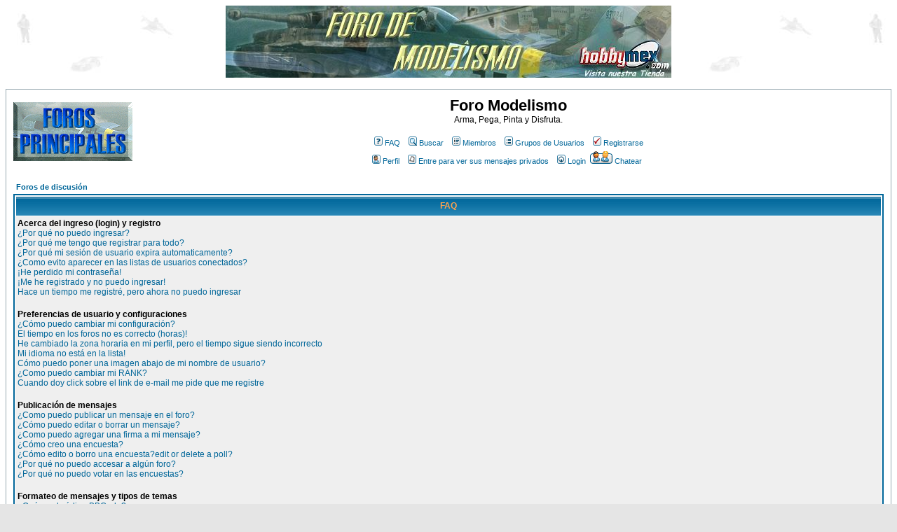

--- FILE ---
content_type: text/html
request_url: http://www.hobbymex.com/foro/faq.php?sid=0f10a09d43b2c5b5bed33afb6b7ade56
body_size: 11000
content:
<!DOCTYPE HTML PUBLIC "-//W3C//DTD HTML 4.01 Transitional//EN">
<html dir="ltr">
<head>
<meta name="description" content="Hobbymex.com es una tienda virtual en internet dedicada al modelismo estatico que tambien cuenta con un foro dedicado al modelismo. Aqui podran obtener tips y consejos de mas experimentados." />
<meta name="keywords" content="modelos, modelismo, estatico, modelismo estatico, modelos a escala, modelismo a escala, modelos para armar, tamiya, hasegawa, lodela, dragon, herramientas, airfix, mexico, venta, hobby, hobbies, hobbymex, tienda, foro, modelistas, pinturas, libros, tanques, cursos, eventos, kits, ensamble, ensamblar" />
<meta http-equiv="Content-Type" content="text/html; charset=iso-8859-1">
<meta http-equiv="Content-Style-Type" content="text/css">

<link rel="top" href="./index.php?sid=069113171464d5ca6c770721e2798ba7" title="Foros de discusión" />
<link rel="search" href="./search.php?sid=069113171464d5ca6c770721e2798ba7" title="Buscar" />
<link rel="help" href="./faq.php?sid=069113171464d5ca6c770721e2798ba7" title="FAQ" />
<link rel="author" href="./memberlist.php?sid=069113171464d5ca6c770721e2798ba7" title="Miembros" />

<title>Foro Modelismo :: FAQ</title>
<!-- link rel="stylesheet" href="templates/subSilver/subSilver.css" type="text/css" -->
<style type="text/css">
<!--
/*
  The original subSilver Theme for phpBB version 2+
  Created by subBlue design
  http://www.subBlue.com

  NOTE: These CSS definitions are stored within the main page body so that you can use the phpBB2
  theme administration centre. When you have finalised your style you could cut the final CSS code
  and place it in an external file, deleting this section to save bandwidth.
*/

/* General page style. The scroll bar colours only visible in IE5.5+ */
body {
	background-color: #E5E5E5;
	scrollbar-face-color: #DEE3E7;
	scrollbar-highlight-color: #FFFFFF;
	scrollbar-shadow-color: #DEE3E7;
	scrollbar-3dlight-color: #D1D7DC;
	scrollbar-arrow-color:  #006699;
	scrollbar-track-color: #EFEFEF;
	scrollbar-darkshadow-color: #98AAB1;
	background-image: url(templates/subSilver/images/cartulaefec.JPG);
}

/* General font families for common tags */
font,th,td,p { font-family: Verdana, Arial, Helvetica, sans-serif }
a:link,a:active,a:visited { color : #006699; }
a:hover		{ text-decoration: underline; color : #DD6900; }
hr	{ height: 0px; border: solid #D1D7DC 0px; border-top-width: 1px;}

/* This is the border line & background colour round the entire page */
.bodyline	{ background-color: #FFFFFF; border: 1px #98AAB1 solid; }

/* This is the outline round the main forum tables */
.forumline	{ background-color: #FFFFFF; border: 2px #006699 solid; }

/* Main table cell colours and backgrounds */
td.row1	{ background-color: #EFEFEF; }
td.row2	{ background-color: #DEE3E7; }
td.row3	{ background-color: #D1D7DC; }

/*
  This is for the table cell above the Topics, Post & Last posts on the index.php page
  By default this is the fading out gradiated silver background.
  However, you could replace this with a bitmap specific for each forum
*/
td.rowpic {
		background-color: #FFFFFF;
		background-image: url(templates/subSilver/images/cellpic2.jpg);
		background-repeat: repeat-y;
}

/* Header cells - the blue and silver gradient backgrounds */
th	{
	color: #FFA34F; font-size: 11px; font-weight : bold;
	background-color: #006699; height: 25px;
	background-image: url(templates/subSilver/images/cellpic3.gif);
}

td.cat,td.catHead,td.catSides,td.catLeft,td.catRight,td.catBottom {
			background-image: url(templates/subSilver/images/cellpic1.gif);
			background-color:#D1D7DC; border: #FFFFFF; border-style: solid; height: 28px;
}

/*
  Setting additional nice inner borders for the main table cells.
  The names indicate which sides the border will be on.
  Don't worry if you don't understand this, just ignore it :-)
*/
td.cat,td.catHead,td.catBottom {
	height: 29px;
	border-width: 0px 0px 0px 0px;
}
th.thHead,th.thSides,th.thTop,th.thLeft,th.thRight,th.thBottom,th.thCornerL,th.thCornerR {
	font-weight: bold; border: #FFFFFF; border-style: solid; height: 28px;
}
td.row3Right,td.spaceRow {
	background-color: #D1D7DC; border: #FFFFFF; border-style: solid;
}

th.thHead,td.catHead { font-size: 12px; border-width: 1px 1px 0px 1px; }
th.thSides,td.catSides,td.spaceRow	 { border-width: 0px 1px 0px 1px; }
th.thRight,td.catRight,td.row3Right	 { border-width: 0px 1px 0px 0px; }
th.thLeft,td.catLeft	  { border-width: 0px 0px 0px 1px; }
th.thBottom,td.catBottom  { border-width: 0px 1px 1px 1px; }
th.thTop	 { border-width: 1px 0px 0px 0px; }
th.thCornerL { border-width: 1px 0px 0px 1px; }
th.thCornerR { border-width: 1px 1px 0px 0px; }

/* The largest text used in the index page title and toptic title etc. */
.maintitle	{
	font-weight: bold; font-size: 22px; font-family: "Trebuchet MS",Verdana, Arial, Helvetica, sans-serif;
	text-decoration: none; line-height : 120%; color : #000000;
}

/* General text */
.gen { font-size : 12px; }
.genmed { font-size : 11px; }
.gensmall { font-size : 10px; }
.gen,.genmed,.gensmall { color : #000000; }
a.gen,a.genmed,a.gensmall { color: #006699; text-decoration: none; }
a.gen:hover,a.genmed:hover,a.gensmall:hover	{ color: #DD6900; text-decoration: underline; }

/* The register, login, search etc links at the top of the page */
.mainmenu		{ font-size : 11px; color : #000000 }
a.mainmenu		{ text-decoration: none; color : #006699;  }
a.mainmenu:hover{ text-decoration: underline; color : #DD6900; }

/* Forum category titles */
.cattitle		{ font-weight: bold; font-size: 12px ; letter-spacing: 1px; color : #006699}
a.cattitle		{ text-decoration: none; color : #006699; }
a.cattitle:hover{ text-decoration: underline; }

/* Forum title: Text and link to the forums used in: index.php */
.forumlink		{ font-weight: bold; font-size: 12px; color : #006699; }
a.forumlink 	{ text-decoration: none; color : #006699; }
a.forumlink:hover{ text-decoration: underline; color : #DD6900; }

/* Used for the navigation text, (Page 1,2,3 etc) and the navigation bar when in a forum */
.nav			{ font-weight: bold; font-size: 11px; color : #000000;}
a.nav			{ text-decoration: none; color : #006699; }
a.nav:hover		{ text-decoration: underline; }

/* titles for the topics: could specify viewed link colour too */
.topictitle,h1,h2	{ font-weight: bold; font-size: 11px; color : #000000; }
a.topictitle:link   { text-decoration: none; color : #006699; }
a.topictitle:visited { text-decoration: none; color : #5493B4; }
a.topictitle:hover	{ text-decoration: underline; color : #DD6900; }

/* Name of poster in viewmsg.php and viewtopic.php and other places */
.name			{ font-size : 11px; color : #000000;}

/* Location, number of posts, post date etc */
.postdetails		{ font-size : 10px; color : #000000; }

/* The content of the posts (body of text) */
.postbody { font-size : 12px; line-height: 18px}
a.postlink:link	{ text-decoration: none; color : #006699 }
a.postlink:visited { text-decoration: none; color : #5493B4; }
a.postlink:hover { text-decoration: underline; color : #DD6900}

/* Quote & Code blocks */
.code {
	font-family: Courier, 'Courier New', sans-serif; font-size: 11px; color: #006600;
	background-color: #FAFAFA; border: #D1D7DC; border-style: solid;
	border-left-width: 1px; border-top-width: 1px; border-right-width: 1px; border-bottom-width: 1px
}

.quote {
	font-family: Verdana, Arial, Helvetica, sans-serif; font-size: 11px; color: #444444; line-height: 125%;
	background-color: #FAFAFA; border: #D1D7DC; border-style: solid;
	border-left-width: 1px; border-top-width: 1px; border-right-width: 1px; border-bottom-width: 1px
}

/* Copyright and bottom info */
.copyright		{ font-size: 10px; font-family: Verdana, Arial, Helvetica, sans-serif; color: #444444; letter-spacing: -1px;}
a.copyright		{ color: #444444; text-decoration: none;}
a.copyright:hover { color: #000000; text-decoration: underline;}

/* Form elements */
input,textarea, select {
	color : #000000;
	font: normal 11px Verdana, Arial, Helvetica, sans-serif;
	border-color : #000000;
}

/* The text input fields background colour */
input.post, textarea.post, select {
	background-color : #FFFFFF;
}

input { text-indent : 2px; }

/* The buttons used for bbCode styling in message post */
input.button {
	background-color : #EFEFEF;
	color : #000000;
	font-size: 11px; font-family: Verdana, Arial, Helvetica, sans-serif;
}

/* The main submit button option */
input.mainoption {
	background-color : #FAFAFA;
	font-weight : bold;
}

/* None-bold submit button */
input.liteoption {
	background-color : #FAFAFA;
	font-weight : normal;
}

/* This is the line in the posting page which shows the rollover
  help line. This is actually a text box, but if set to be the same
  colour as the background no one will know ;)
*/
.helpline { background-color: #DEE3E7; border-style: none; }

/* Import the fancy styles for IE only (NS4.x doesn't use the @import function) */
@import url("templates/subSilver/formIE.css");
-->
</style>
</head>
<body bgcolor="#E5E5E5" text="#000000" link="#006699" vlink="#5493B4"><b1><!--U6wGKMv3eNoNxkEOgCAMBMAfucoJ3uEDTIlrMCkpKajfl8tkUKwSYUVMCGmLafZjxmVuGKxNZbCjP3m/9aXDJqJ6FMpJX0bTH9W6F1A=--></b1>

<a name="top"></a>

<p align="center"><a href="http://www.hobbymex.com/Merchant2/merchant.mv" target="_blank"><img border="0" src="http://www.hobbymex.com/foro/forologo.jpg" width="636" height="103" alt="Click aqui para visitar nuestra tienda"></a></p>
<table width="100%" cellspacing="0" cellpadding="10" border="0" align="center">
	<tr>
		<td class="bodyline"><table width="100%" cellspacing="0" cellpadding="0" border="0">
			<tr>
				<td><a href="index.php?sid=069113171464d5ca6c770721e2798ba7"><img src="templates/subSilver/images/logo_phpBB.gif" border="0" alt="Foros de discusión" vspace="1" /></a></td>
				<td align="center" width="100%" valign="middle"><span class="maintitle">Foro Modelismo</span><br /><span class="gen">Arma, Pega, Pinta y Disfruta.<br />&nbsp; </span>
				<table cellspacing="0" cellpadding="2" border="0">
					<tr>
						<td align="center" valign="top" nowrap="nowrap"><span class="mainmenu">&nbsp;<a href="faq.php?sid=069113171464d5ca6c770721e2798ba7" class="mainmenu"><img src="templates/subSilver/images/icon_mini_faq.gif" width="12" height="13" border="0" alt="FAQ" hspace="3" />FAQ</a></span><span class="mainmenu">&nbsp; &nbsp;<a href="search.php?sid=069113171464d5ca6c770721e2798ba7" class="mainmenu"><img src="templates/subSilver/images/icon_mini_search.gif" width="12" height="13" border="0" alt="Buscar" hspace="3" />Buscar</a>&nbsp; &nbsp;<a href="memberlist.php?sid=069113171464d5ca6c770721e2798ba7" class="mainmenu"><img src="templates/subSilver/images/icon_mini_members.gif" width="12" height="13" border="0" alt="Miembros" hspace="3" />Miembros</a>&nbsp; &nbsp;<a href="groupcp.php?sid=069113171464d5ca6c770721e2798ba7" class="mainmenu"><img src="templates/subSilver/images/icon_mini_groups.gif" width="12" height="13" border="0" alt="Grupos de Usuarios" hspace="3" />Grupos de Usuarios</a>&nbsp;
						&nbsp;<a href="profile.php?mode=register&amp;sid=069113171464d5ca6c770721e2798ba7" class="mainmenu"><img src="templates/subSilver/images/icon_mini_register.gif" width="12" height="13" border="0" alt="Registrarse" hspace="3" />Registrarse</a></span>&nbsp;
						</td>
					</tr>
					<tr>
						<td height="25" align="center" valign="top" nowrap="nowrap"><span class="mainmenu">&nbsp;<a href="profile.php?mode=editprofile&amp;sid=069113171464d5ca6c770721e2798ba7" class="mainmenu"><img src="templates/subSilver/images/icon_mini_profile.gif" width="12" height="13" border="0" alt="Perfil" hspace="3" />Perfil</a>&nbsp; &nbsp;<a href="privmsg.php?folder=inbox&amp;sid=069113171464d5ca6c770721e2798ba7" class="mainmenu"><img src="templates/subSilver/images/icon_mini_message.gif" width="12" height="13" border="0" alt="Entre para ver sus mensajes privados" hspace="3" />Entre para ver sus mensajes privados</a>&nbsp; &nbsp;<a href="login.php?sid=069113171464d5ca6c770721e2798ba7" class="mainmenu"><img src="templates/subSilver/images/icon_mini_login.gif" width="12" height="13" border="0" alt="Login" hspace="3" />Login</a>&nbsp;<a href="http://sitechat.siteprotect.com/hobbymex.com/Modelismo.html" class="mainmenu" target="_blank"><img src="http://www.hobbymex.com/foro/chatear.gif" width="32" height="18" border="0" alt="Chatear en linea" hspace="3" />Chatear</a>&nbsp; &nbsp;</span></td>
					</tr>
				</table></td>
			</tr>
		</table>

		<br />

<table width="100%" cellspacing="2" cellpadding="2" border="0" align="center">
	<tr>
		<td align="left" class="nav"><a href="index.php?sid=069113171464d5ca6c770721e2798ba7" class="nav">Foros de discusión</a></td>
	</tr>
</table>

<table class="forumline" width="100%" cellspacing="1" cellpadding="3" border="0" align="center">
	<tr>
		<th class="thHead">FAQ</th>
	</tr>
	<tr>
		<td class="row1">
			<span class="gen"><b>Acerca del ingreso (login) y registro</b></span><br />
			<span class="gen"><a href="#0" class="postlink">¿Por qué no puedo ingresar?</a></span><br />
			<span class="gen"><a href="#1" class="postlink">¿Por qué me tengo que registrar para todo?</a></span><br />
			<span class="gen"><a href="#2" class="postlink">¿Por qué mi sesión de usuario expira automaticamente?</a></span><br />
			<span class="gen"><a href="#3" class="postlink">¿Como evito aparecer en las listas de usuarios conectados?</a></span><br />
			<span class="gen"><a href="#4" class="postlink">¡He perdido mi contraseña!</a></span><br />
			<span class="gen"><a href="#5" class="postlink">¡Me he registrado y no puedo ingresar!</a></span><br />
			<span class="gen"><a href="#6" class="postlink">Hace un tiempo me registré, pero ahora no puedo ingresar</a></span><br />
			<br />
			<span class="gen"><b>Preferencias de usuario y configuraciones</b></span><br />
			<span class="gen"><a href="#7" class="postlink">¿Cómo puedo cambiar mi configuración?</a></span><br />
			<span class="gen"><a href="#8" class="postlink">El tiempo en los foros no es correcto (horas)!</a></span><br />
			<span class="gen"><a href="#9" class="postlink">He cambiado la zona horaria en mi perfil, pero el tiempo sigue siendo incorrecto</a></span><br />
			<span class="gen"><a href="#10" class="postlink">Mi idioma no está en la lista!</a></span><br />
			<span class="gen"><a href="#11" class="postlink">Cómo puedo poner una imagen abajo de mi nombre de usuario?</a></span><br />
			<span class="gen"><a href="#12" class="postlink">¿Como puedo cambiar mi RANK?</a></span><br />
			<span class="gen"><a href="#13" class="postlink">Cuando doy click sobre el link de e-mail me pide que me registre</a></span><br />
			<br />
			<span class="gen"><b>Publicación de mensajes</b></span><br />
			<span class="gen"><a href="#14" class="postlink">¿Como puedo publicar un mensaje en el foro?</a></span><br />
			<span class="gen"><a href="#15" class="postlink">¿Cómo puedo editar o borrar un mensaje?</a></span><br />
			<span class="gen"><a href="#16" class="postlink">¿Como puedo agregar una firma a mi mensaje?</a></span><br />
			<span class="gen"><a href="#17" class="postlink">¿Cómo creo una encuesta?</a></span><br />
			<span class="gen"><a href="#18" class="postlink">¿Cómo edito o borro una encuesta?edit or delete a poll?</a></span><br />
			<span class="gen"><a href="#19" class="postlink">¿Por qué no puedo accesar a algún foro?</a></span><br />
			<span class="gen"><a href="#20" class="postlink">¿Por qué no puedo votar en las encuestas?</a></span><br />
			<br />
			<span class="gen"><b>Formateo de mensajes y tipos de temas</b></span><br />
			<span class="gen"><a href="#21" class="postlink">¿Qué es el código BBCode?</a></span><br />
			<span class="gen"><a href="#22" class="postlink">¿Puedo usar HTML?</a></span><br />
			<span class="gen"><a href="#23" class="postlink">¿Qué son los smileys?</a></span><br />
			<span class="gen"><a href="#24" class="postlink">¿Puedo postear imágenes?</a></span><br />
			<span class="gen"><a href="#25" class="postlink">¿Qué son los anuncios?</a></span><br />
			<span class="gen"><a href="#26" class="postlink">¿Qué son los Temas Importantes?</a></span><br />
			<span class="gen"><a href="#27" class="postlink">¿Qué son los temas cerrados o bloquedados?</a></span><br />
			<br />
			<span class="gen"><b>Niveles de usuario y grupos</b></span><br />
			<span class="gen"><a href="#28" class="postlink">¿Qué son los administradores?</a></span><br />
			<span class="gen"><a href="#29" class="postlink">¿Qué son los moderadores?</a></span><br />
			<span class="gen"><a href="#30" class="postlink">¿Qué son los grupos de usuarios?</a></span><br />
			<span class="gen"><a href="#31" class="postlink">¿como puedo pertenecer a un Grupo de usuarios?</a></span><br />
			<span class="gen"><a href="#32" class="postlink">¿Cómo me convierto en el moderador de un grupo de usuarios?</a></span><br />
			<br />
			<span class="gen"><b>Mensajería privada</b></span><br />
			<span class="gen"><a href="#33" class="postlink">No puedo enviar mensajes privados!</a></span><br />
			<span class="gen"><a href="#34" class="postlink">Quiero evitar mensajes privados no deseados!</a></span><br />
			<span class="gen"><a href="#35" class="postlink">He recibido spam o correos amaliciosos de alguien en este foro!</a></span><br />
			<br />
			<span class="gen"><b>Acerca de phpBB2</b></span><br />
			<span class="gen"><a href="#36" class="postlink">¿Quien programó este foro??</a></span><br />
			<span class="gen"><a href="#37" class="postlink">¿Por qué este foro no tiene X cosa?</a></span><br />
			<span class="gen"><a href="#38" class="postlink">¿A quien puedo contactar acerca de abusos o usos ilegales relacionados con este foro?</a></span><br />
			<br />
		</td>
	</tr>
	<tr>
		<td class="catBottom" height="28">&nbsp;</td>
	</tr>
</table>

<br clear="all" />

<table class="forumline" width="100%" cellspacing="1" cellpadding="3" border="0" align="center">
	<tr>
		<td class="catHead" height="28" align="center"><span class="cattitle">Acerca del ingreso (login) y registro</span></td>
	</tr>
	<tr>
		<td class="row1" align="left" valign="top"><span class="postbody"><a name="0"></a><b>¿Por qué no puedo ingresar?</b></span><br /><span class="postbody">¿Ya se registró? Debe registrarse en el sistema antes de poder acceder a él. ¿Ha sido bloquedado en el foro? (si es asi un mensaje aparecerá). Si esto sucede envie un mensaje al administrador del foro para encontrar la causa. Si se ha registrado y no ha sido bloquedado verifique que su nombre de usuario y contraseña coincidan, es el problema mas común. Si esta seguro de que están correctos los datos, envie un mensaje al administrador, es posible que el foro esté mal configurado y/o tenga fallos en la programación.<br /><a class="postlink" href="#Top">Volver arriba</a></span></td>
	</tr>
	<tr>
		<td class="spaceRow" height="1"><img src="templates/subSilver/images/spacer.gif" alt="" width="1" height="1" /></td>
	</tr>
	<tr>
		<td class="row2" align="left" valign="top"><span class="postbody"><a name="1"></a><b>¿Por qué me tengo que registrar para todo?</b></span><br /><span class="postbody">No esta obligado a hacerlo, la decisión la toman los administradores y moderadores. Sin embargo estar registrado le da muchas ventajas que como usuario invitado no difrutaría, como tener su gráfico personalizado (avatar), mensajes privados, suscripcion a grupos de usuarios, etc.... Solo le tomará unos segundos, es muy recomendable.<br /><a class="postlink" href="#Top">Volver arriba</a></span></td>
	</tr>
	<tr>
		<td class="spaceRow" height="1"><img src="templates/subSilver/images/spacer.gif" alt="" width="1" height="1" /></td>
	</tr>
	<tr>
		<td class="row1" align="left" valign="top"><span class="postbody"><a name="2"></a><b>¿Por qué mi sesión de usuario expira automaticamente?</b></span><br /><span class="postbody">Si no activa la casilla <i>Ingresar automáticamente</i> cuando ingresa al foro, sus datos se guardan en una cookie que se elimina al salir de la página o en cierto tiempo. Esto previene que su cuenta pueda ser usada por alguien más. Para que el sistema le reconozca automáticamente solo active la casilla al ingresar. NO es recomendable si accesa al foro desde una computadora compartida (café-internet, biblioteca, colegio ...)<br /><a class="postlink" href="#Top">Volver arriba</a></span></td>
	</tr>
	<tr>
		<td class="spaceRow" height="1"><img src="templates/subSilver/images/spacer.gif" alt="" width="1" height="1" /></td>
	</tr>
	<tr>
		<td class="row2" align="left" valign="top"><span class="postbody"><a name="3"></a><b>¿Como evito aparecer en las listas de usuarios conectados?</b></span><br /><span class="postbody">En su perfil, encontrará la opción <i>Ocultar mi estado de conexión</i>, si activa esta opción aparecerá solo para los administradores, moderadores y para si mismo, para los demas será un usuario oculto.<br /><a class="postlink" href="#Top">Volver arriba</a></span></td>
	</tr>
	<tr>
		<td class="spaceRow" height="1"><img src="templates/subSilver/images/spacer.gif" alt="" width="1" height="1" /></td>
	</tr>
	<tr>
		<td class="row1" align="left" valign="top"><span class="postbody"><a name="4"></a><b>¡He perdido mi contraseña!</b></span><br /><span class="postbody">Calma, si su contraseña no pueda ser recuperada puede desactivarla o cambiarla. Para hacer esto dirijase a la página de registro y haga click en <u>Olvidé mi contraseña</u>, siga las instrucciones y estará dentro en muy poco tiempo<br /><a class="postlink" href="#Top">Volver arriba</a></span></td>
	</tr>
	<tr>
		<td class="spaceRow" height="1"><img src="templates/subSilver/images/spacer.gif" alt="" width="1" height="1" /></td>
	</tr>
	<tr>
		<td class="row2" align="left" valign="top"><span class="postbody"><a name="5"></a><b>¡Me he registrado y no puedo ingresar!</b></span><br /><span class="postbody">Primeramente verifique sus datos (usuario y contraseña). Si todo es correcto hay dos posibles razones. Si el Sistema de Protección Infantil (COPPA) esta activado y cuando se registro eligió la opción <u>Soy menor de 13 años</u> entonces tendrá que seguir algunas instrucciones que se te darán para activar la cuenta. En otros casos el administrador pide que las cuentas se activen mediante un correo electrónico, asi que revise su correo y confirme su suscripción. Algunos foros necesitan confirmación de registro. Si no sucede nada de esto contacte al administrador del foro.<br /><a class="postlink" href="#Top">Volver arriba</a></span></td>
	</tr>
	<tr>
		<td class="spaceRow" height="1"><img src="templates/subSilver/images/spacer.gif" alt="" width="1" height="1" /></td>
	</tr>
	<tr>
		<td class="row1" align="left" valign="top"><span class="postbody"><a name="6"></a><b>Hace un tiempo me registré, pero ahora no puedo ingresar</b></span><br /><span class="postbody">Las posibles razones son: ingresó un nombre de usuario o contraseña incorrectos (verifique el mensaje que se le envia al registrarse). Es posible que el administrador haya borrado su cuenta, esto es muy frecuente, pues si no ha escrito ningun mensaje en cierto tiempo el administrador puede borrar el usuario para que la base de datos no se sature de registros. Si es asi registrese de nuevo y participe :)<br /><a class="postlink" href="#Top">Volver arriba</a></span></td>
	</tr>
	<tr>
		<td class="spaceRow" height="1"><img src="templates/subSilver/images/spacer.gif" alt="" width="1" height="1" /></td>
	</tr>
</table>

<br clear="all" />
<table class="forumline" width="100%" cellspacing="1" cellpadding="3" border="0" align="center">
	<tr>
		<td class="catHead" height="28" align="center"><span class="cattitle">Preferencias de usuario y configuraciones</span></td>
	</tr>
	<tr>
		<td class="row1" align="left" valign="top"><span class="postbody"><a name="7"></a><b>¿Cómo puedo cambiar mi configuración?</b></span><br /><span class="postbody">Todos sus datos y configuraciones (si estas registrado) están archivados en nuestra base de datos. Para modificarlos pincha en el link <u>Perfil</u>, generalmente se encuentra arriba de cada página.<br /><a class="postlink" href="#Top">Volver arriba</a></span></td>
	</tr>
	<tr>
		<td class="spaceRow" height="1"><img src="templates/subSilver/images/spacer.gif" alt="" width="1" height="1" /></td>
	</tr>
	<tr>
		<td class="row2" align="left" valign="top"><span class="postbody"><a name="8"></a><b>El tiempo en los foros no es correcto (horas)!</b></span><br /><span class="postbody">Las horas son corectas, es posible que estes viendo las horas correspondientes a otra zona horaria, si este es el caso, ingresa a tu perfil y define tu zona horaria deacuerdo a tu ubicación (ej. Londres, Paris, New York, Sydney, etc.) Cambiando esto las horas deben de aparecer deacuerdo a tu zona y tiempo. Si no te has registrado es tiempo de hacerlo :)<br /><a class="postlink" href="#Top">Volver arriba</a></span></td>
	</tr>
	<tr>
		<td class="spaceRow" height="1"><img src="templates/subSilver/images/spacer.gif" alt="" width="1" height="1" /></td>
	</tr>
	<tr>
		<td class="row1" align="left" valign="top"><span class="postbody"><a name="9"></a><b>He cambiado la zona horaria en mi perfil, pero el tiempo sigue siendo incorrecto</b></span><br /><span class="postbody">Si estas segur@ de que la zona horaria es correcta es posible que se deba a los horarios de verano implementados por algunos paises.<br /><a class="postlink" href="#Top">Volver arriba</a></span></td>
	</tr>
	<tr>
		<td class="spaceRow" height="1"><img src="templates/subSilver/images/spacer.gif" alt="" width="1" height="1" /></td>
	</tr>
	<tr>
		<td class="row2" align="left" valign="top"><span class="postbody"><a name="10"></a><b>Mi idioma no está en la lista!</b></span><br /><span class="postbody">Esto se puede deber a que el administrador no ha instalado el paquete de tu lenguaje para el foro o nadie ha creado una traducción :(  si es asi, sientete libre de hacer una traducción (miles de personas te lo agradecerán), la información la encuentras en el  phpBB Group website (Pincha en el link que se encuentra al final de la página)<br /><a class="postlink" href="#Top">Volver arriba</a></span></td>
	</tr>
	<tr>
		<td class="spaceRow" height="1"><img src="templates/subSilver/images/spacer.gif" alt="" width="1" height="1" /></td>
	</tr>
	<tr>
		<td class="row1" align="left" valign="top"><span class="postbody"><a name="11"></a><b>Cómo puedo poner una imagen abajo de mi nombre de usuario?</b></span><br /><span class="postbody">Hay dos tipos de imágenes debajo de tu nombre de usuario, la primera es el RANK, que está asociada con el número de mensajes que has escrito en el foro (generalmente son estrellas o bloques), la segunda es el AVATAR, que es un gráfico generalmente único y personal, el administrador decide si se pueden usar o no, si es posible usarlos puedes introducirlo en tu perfil. En caso de que no exista esa opción, contacta al administrador y pide que sea activada esa opción :)<br /><a class="postlink" href="#Top">Volver arriba</a></span></td>
	</tr>
	<tr>
		<td class="spaceRow" height="1"><img src="templates/subSilver/images/spacer.gif" alt="" width="1" height="1" /></td>
	</tr>
	<tr>
		<td class="row2" align="left" valign="top"><span class="postbody"><a name="12"></a><b>¿Como puedo cambiar mi RANK?</b></span><br /><span class="postbody">No puedes cambiar tu RANK directamente, ya que este es asociado directamente con el número de mensajes posteados o tu estado de moderador, administrador o RANKs especiales. Por favor, no abuses de postear innecesariamente para incrementar tu RANK.<br /><a class="postlink" href="#Top">Volver arriba</a></span></td>
	</tr>
	<tr>
		<td class="spaceRow" height="1"><img src="templates/subSilver/images/spacer.gif" alt="" width="1" height="1" /></td>
	</tr>
	<tr>
		<td class="row1" align="left" valign="top"><span class="postbody"><a name="13"></a><b>Cuando doy click sobre el link de e-mail me pide que me registre</b></span><br /><span class="postbody">Para poder enviar e-mail a un usuario via formulario (si el administrador lo tiene activado) necesitas estar registrado, esto para evitar SPAM o mensajes maliciosos de usuarios anonimos.<br /><a class="postlink" href="#Top">Volver arriba</a></span></td>
	</tr>
	<tr>
		<td class="spaceRow" height="1"><img src="templates/subSilver/images/spacer.gif" alt="" width="1" height="1" /></td>
	</tr>
</table>

<br clear="all" />
<table class="forumline" width="100%" cellspacing="1" cellpadding="3" border="0" align="center">
	<tr>
		<td class="catHead" height="28" align="center"><span class="cattitle">Publicación de mensajes</span></td>
	</tr>
	<tr>
		<td class="row1" align="left" valign="top"><span class="postbody"><a name="14"></a><b>¿Como puedo publicar un mensaje en el foro?</b></span><br /><span class="postbody">Facil, registrate como miembro del foro (pinchando en el link de registro, generalmente arriba de cada página), despues del registro pinchas en <i>Enviar nuevo mensaje<i>, ahi se te presentará un panel con el que facilmente publicarás un mensaje :)<br /><a class="postlink" href="#Top">Volver arriba</a></span></td>
	</tr>
	<tr>
		<td class="spaceRow" height="1"><img src="templates/subSilver/images/spacer.gif" alt="" width="1" height="1" /></td>
	</tr>
	<tr>
		<td class="row2" align="left" valign="top"><span class="postbody"><a name="15"></a><b>¿Cómo puedo editar o borrar un mensaje?</b></span><br /><span class="postbody">Si no eres el administrador o moderador del foro, solo puedes borrar los mensajes que hayas enviado tu mismo. Puedes editar un mensaje hachiendo click en <i>editar</i> si alguien ya ha respondido a tu mensaje, encontrarás un pequeño texto en el tuyo diciendo que ha sido modificado y las veces que lo has hecho, no aparece si fue un moderador o el administrador el que lo edito (la mayoria de las veces dejan un mensaje aclaratorio).<br /><a class="postlink" href="#Top">Volver arriba</a></span></td>
	</tr>
	<tr>
		<td class="spaceRow" height="1"><img src="templates/subSilver/images/spacer.gif" alt="" width="1" height="1" /></td>
	</tr>
	<tr>
		<td class="row1" align="left" valign="top"><span class="postbody"><a name="16"></a><b>¿Como puedo agregar una firma a mi mensaje?</b></span><br /><span class="postbody">Para insertar una firma en tu mensaje primero debes crear una, esto se hace modificando tu perfil. Una vez creada activas la opción <i>Agregar firma</i> cuando postees un mensaje. También puedes hacer que todos tus mensajes tengan tu firma, activando la opción el tu perfil.<br /><a class="postlink" href="#Top">Volver arriba</a></span></td>
	</tr>
	<tr>
		<td class="spaceRow" height="1"><img src="templates/subSilver/images/spacer.gif" alt="" width="1" height="1" /></td>
	</tr>
	<tr>
		<td class="row2" align="left" valign="top"><span class="postbody"><a name="17"></a><b>¿Cómo creo una encuesta?</b></span><br /><span class="postbody">Crear una encuesta es facil, cuando inicias un nuevo tema notarás la opción <i>Crear una encuesta</i>, introduces los datos de la encuesta, como titulo y opciones, tienes la posibilidad de poner limite al numero de participantes (0 es infinito)<br /><a class="postlink" href="#Top">Volver arriba</a></span></td>
	</tr>
	<tr>
		<td class="spaceRow" height="1"><img src="templates/subSilver/images/spacer.gif" alt="" width="1" height="1" /></td>
	</tr>
	<tr>
		<td class="row1" align="left" valign="top"><span class="postbody"><a name="18"></a><b>¿Cómo edito o borro una encuesta?edit or delete a poll?</b></span><br /><span class="postbody">Si eres el que inicio la encuesta puedes editarla de la misma manera que tu mensaje, sin embargo esto solo funcionará si la encuesta aun no tiene respuestas, pues de tenerlas solo el administrador o moderadores podrán editarla o borrarla<br /><a class="postlink" href="#Top">Volver arriba</a></span></td>
	</tr>
	<tr>
		<td class="spaceRow" height="1"><img src="templates/subSilver/images/spacer.gif" alt="" width="1" height="1" /></td>
	</tr>
	<tr>
		<td class="row2" align="left" valign="top"><span class="postbody"><a name="19"></a><b>¿Por qué no puedo accesar a algún foro?</b></span><br /><span class="postbody">Algunos foros están limitados a ciertos grupos de usuarios, para verlos, postear, editar, etc, necesitas tener ciertas autorizaciones, las cuelas solo te puede dar un moderador o administrador del foro.<br /><a class="postlink" href="#Top">Volver arriba</a></span></td>
	</tr>
	<tr>
		<td class="spaceRow" height="1"><img src="templates/subSilver/images/spacer.gif" alt="" width="1" height="1" /></td>
	</tr>
	<tr>
		<td class="row1" align="left" valign="top"><span class="postbody"><a name="20"></a><b>¿Por qué no puedo votar en las encuestas?</b></span><br /><span class="postbody">Solo miembros registrados pueden votar en las encuestas (para prevenir resultados trucados), si te has registrado pero no puedes votar, es posible que no tengas autorización para votar en esa encuesta :(.<br /><a class="postlink" href="#Top">Volver arriba</a></span></td>
	</tr>
	<tr>
		<td class="spaceRow" height="1"><img src="templates/subSilver/images/spacer.gif" alt="" width="1" height="1" /></td>
	</tr>
</table>

<br clear="all" />
<table class="forumline" width="100%" cellspacing="1" cellpadding="3" border="0" align="center">
	<tr>
		<td class="catHead" height="28" align="center"><span class="cattitle">Formateo de mensajes y tipos de temas</span></td>
	</tr>
	<tr>
		<td class="row1" align="left" valign="top"><span class="postbody"><a name="21"></a><b>¿Qué es el código BBCode?</b></span><br /><span class="postbody">BBCode es una implementación especial del HTM, la forma en la que el BBCode se usa es determinada por el administrador, es muy similar al HTML, las etiquetas van entre corchetes [ y ] para mas información puedes ver el manual de BBCode, el enlace aparece cada vez que vas a publicar un mensaje.<br /><a class="postlink" href="#Top">Volver arriba</a></span></td>
	</tr>
	<tr>
		<td class="spaceRow" height="1"><img src="templates/subSilver/images/spacer.gif" alt="" width="1" height="1" /></td>
	</tr>
	<tr>
		<td class="row2" align="left" valign="top"><span class="postbody"><a name="22"></a><b>¿Puedo usar HTML?</b></span><br /><span class="postbody">Depende de que el administrador tenga habilidata la opción y de cuales etiquetas HTML estén activadas, ya que muchas etiquetas HTML podrian dañar severamente la estructura del mensaje.<br /><a class="postlink" href="#Top">Volver arriba</a></span></td>
	</tr>
	<tr>
		<td class="spaceRow" height="1"><img src="templates/subSilver/images/spacer.gif" alt="" width="1" height="1" /></td>
	</tr>
	<tr>
		<td class="row1" align="left" valign="top"><span class="postbody"><a name="23"></a><b>¿Qué son los smileys?</b></span><br /><span class="postbody">Smileys o emotíconos son pequeños gráficos que pueden ser usados para expresar emociones, aparecen introduciendo un pequelo código, por ejemplo:  :) significa feliz, :( significa triste. La lista completa de smileys se despliega cuando envias un mensaje.<br /><a class="postlink" href="#Top">Volver arriba</a></span></td>
	</tr>
	<tr>
		<td class="spaceRow" height="1"><img src="templates/subSilver/images/spacer.gif" alt="" width="1" height="1" /></td>
	</tr>
	<tr>
		<td class="row2" align="left" valign="top"><span class="postbody"><a name="24"></a><b>¿Puedo postear imágenes?</b></span><br /><span class="postbody">Las imagenes pueden ser adheridas al mensaje, insertandolas al momento de redactarlo. No puede haber imágenes de sitios de correo, busqueda o cualquier autentificacion (Yahoo, Hotmail...).<br /><a class="postlink" href="#Top">Volver arriba</a></span></td>
	</tr>
	<tr>
		<td class="spaceRow" height="1"><img src="templates/subSilver/images/spacer.gif" alt="" width="1" height="1" /></td>
	</tr>
	<tr>
		<td class="row1" align="left" valign="top"><span class="postbody"><a name="25"></a><b>¿Qué son los anuncios?</b></span><br /><span class="postbody">Los anuncios contienen información importante para los usuarios.<br /><a class="postlink" href="#Top">Volver arriba</a></span></td>
	</tr>
	<tr>
		<td class="spaceRow" height="1"><img src="templates/subSilver/images/spacer.gif" alt="" width="1" height="1" /></td>
	</tr>
	<tr>
		<td class="row2" align="left" valign="top"><span class="postbody"><a name="26"></a><b>¿Qué son los Temas Importantes?</b></span><br /><span class="postbody">Los Temas Importantes aparecen debajo de los anuncios y solo en la primera página, es información muy importante que deberías leer :)<br /><a class="postlink" href="#Top">Volver arriba</a></span></td>
	</tr>
	<tr>
		<td class="spaceRow" height="1"><img src="templates/subSilver/images/spacer.gif" alt="" width="1" height="1" /></td>
	</tr>
	<tr>
		<td class="row1" align="left" valign="top"><span class="postbody"><a name="27"></a><b>¿Qué son los temas cerrados o bloquedados?</b></span><br /><span class="postbody">Los temas cerrados o bloqueados son precidamente eso, temas en los que ya no se puede postear, esto lo decide el administrador o moderadores.<br /><a class="postlink" href="#Top">Volver arriba</a></span></td>
	</tr>
	<tr>
		<td class="spaceRow" height="1"><img src="templates/subSilver/images/spacer.gif" alt="" width="1" height="1" /></td>
	</tr>
</table>

<br clear="all" />
<table class="forumline" width="100%" cellspacing="1" cellpadding="3" border="0" align="center">
	<tr>
		<td class="catHead" height="28" align="center"><span class="cattitle">Niveles de usuario y grupos</span></td>
	</tr>
	<tr>
		<td class="row1" align="left" valign="top"><span class="postbody"><a name="28"></a><b>¿Qué son los administradores?</b></span><br /><span class="postbody">Los administradores son gente asignada con alto nivel de control sobre el foro entero, pueden controlar permisos, moderadores y todo tipo de configuraciones.<br /><a class="postlink" href="#Top">Volver arriba</a></span></td>
	</tr>
	<tr>
		<td class="spaceRow" height="1"><img src="templates/subSilver/images/spacer.gif" alt="" width="1" height="1" /></td>
	</tr>
	<tr>
		<td class="row2" align="left" valign="top"><span class="postbody"><a name="29"></a><b>¿Qué son los moderadores?</b></span><br /><span class="postbody">Moderadores son personas que tienen el poder de editar o borrar foros, cerrarlos o abrirlos. Son designados por el administrador  tienen menos opciones que este.<br /><a class="postlink" href="#Top">Volver arriba</a></span></td>
	</tr>
	<tr>
		<td class="spaceRow" height="1"><img src="templates/subSilver/images/spacer.gif" alt="" width="1" height="1" /></td>
	</tr>
	<tr>
		<td class="row1" align="left" valign="top"><span class="postbody"><a name="30"></a><b>¿Qué son los grupos de usuarios?</b></span><br /><span class="postbody">los Grupos de usuarios es una de las formas en las que el administrador del foro puede agrupar usuarios. Un usuario puede pertenecer a varios grupos. Esto se hace con el fin de conceder permisos solctivos sobre el foro (como volver a todo un grupo moderadores).<br /><a class="postlink" href="#Top">Volver arriba</a></span></td>
	</tr>
	<tr>
		<td class="spaceRow" height="1"><img src="templates/subSilver/images/spacer.gif" alt="" width="1" height="1" /></td>
	</tr>
	<tr>
		<td class="row2" align="left" valign="top"><span class="postbody"><a name="31"></a><b>¿como puedo pertenecer a un Grupo de usuarios?</b></span><br /><span class="postbody">Da click en Grupos de usuarios y pide tu inscripcion, recibiras un mail si eres aceptado. No todos los grupos son abiertos.<br /><a class="postlink" href="#Top">Volver arriba</a></span></td>
	</tr>
	<tr>
		<td class="spaceRow" height="1"><img src="templates/subSilver/images/spacer.gif" alt="" width="1" height="1" /></td>
	</tr>
	<tr>
		<td class="row1" align="left" valign="top"><span class="postbody"><a name="32"></a><b>¿Cómo me convierto en el moderador de un grupo de usuarios?</b></span><br /><span class="postbody">Solo el administrador puede asignar ese permiso, contacta con el :)<br /><a class="postlink" href="#Top">Volver arriba</a></span></td>
	</tr>
	<tr>
		<td class="spaceRow" height="1"><img src="templates/subSilver/images/spacer.gif" alt="" width="1" height="1" /></td>
	</tr>
</table>

<br clear="all" />
<table class="forumline" width="100%" cellspacing="1" cellpadding="3" border="0" align="center">
	<tr>
		<td class="catHead" height="28" align="center"><span class="cattitle">Mensajería privada</span></td>
	</tr>
	<tr>
		<td class="row1" align="left" valign="top"><span class="postbody"><a name="33"></a><b>No puedo enviar mensajes privados!</b></span><br /><span class="postbody">Hay tres posibles razones: No estas registrado o no has ingresado, el administrador deshabilito el sistema de mensajes privadoso el administrador ha desabilidato para ti la mensajería.<br /><a class="postlink" href="#Top">Volver arriba</a></span></td>
	</tr>
	<tr>
		<td class="spaceRow" height="1"><img src="templates/subSilver/images/spacer.gif" alt="" width="1" height="1" /></td>
	</tr>
	<tr>
		<td class="row2" align="left" valign="top"><span class="postbody"><a name="34"></a><b>Quiero evitar mensajes privados no deseados!</b></span><br /><span class="postbody">En un futuro será agregada la característica de ignorar mensajes, por ahora solo envia un mensaje al administrador si recibes mensajes no deseados :(.<br /><a class="postlink" href="#Top">Volver arriba</a></span></td>
	</tr>
	<tr>
		<td class="spaceRow" height="1"><img src="templates/subSilver/images/spacer.gif" alt="" width="1" height="1" /></td>
	</tr>
	<tr>
		<td class="row1" align="left" valign="top"><span class="postbody"><a name="35"></a><b>He recibido spam o correos amaliciosos de alguien en este foro!</b></span><br /><span class="postbody">Lo sentimos mucho, la caracteristica de mandar mails tiene amplios conceptos de seguridad y privacidad. Envia el mail al administrador, tal como venia, incluyendo headers y demas, el tomará acciones.<br /><a class="postlink" href="#Top">Volver arriba</a></span></td>
	</tr>
	<tr>
		<td class="spaceRow" height="1"><img src="templates/subSilver/images/spacer.gif" alt="" width="1" height="1" /></td>
	</tr>
</table>

<br clear="all" />
<table class="forumline" width="100%" cellspacing="1" cellpadding="3" border="0" align="center">
	<tr>
		<td class="catHead" height="28" align="center"><span class="cattitle">Acerca de phpBB2</span></td>
	</tr>
	<tr>
		<td class="row1" align="left" valign="top"><span class="postbody"><a name="36"></a><b>¿Quien programó este foro??</b></span><br /><span class="postbody">Esta aplicación (en su forma original) es producida, liberada y con derechos de autor pertenecientes al <a href="http://www.phpbb.com/" target="_blank">phpBB Group</a>. Está hecho bajo la GNU (Licencia Pública General) y es de libre distribución (click en el enlace para conocer mas detalles)<br /><a class="postlink" href="#Top">Volver arriba</a></span></td>
	</tr>
	<tr>
		<td class="spaceRow" height="1"><img src="templates/subSilver/images/spacer.gif" alt="" width="1" height="1" /></td>
	</tr>
	<tr>
		<td class="row2" align="left" valign="top"><span class="postbody"><a name="37"></a><b>¿Por qué este foro no tiene X cosa?</b></span><br /><span class="postbody">Este foro fue escrito y licenciado a través de phpBB Group. Si cree que deberia tener alguna otra opción o característica visite phpbb.com y mire lo que el phpBB Group tiene que decir. Por favor, no publique mensajes de ese tipo en los foros de phpBB.com, los miembros de Sourceforge estan llenos de ideas y en constante innovación para agregarle mejoras a este foro.<br /><a class="postlink" href="#Top">Volver arriba</a></span></td>
	</tr>
	<tr>
		<td class="spaceRow" height="1"><img src="templates/subSilver/images/spacer.gif" alt="" width="1" height="1" /></td>
	</tr>
	<tr>
		<td class="row1" align="left" valign="top"><span class="postbody"><a name="38"></a><b>¿A quien puedo contactar acerca de abusos o usos ilegales relacionados con este foro?</b></span><br /><span class="postbody">Puede contactar al administrador del foro, si no encuentra la forma de contactarlo intente contactando a cualquiera de los moderadores. If still get no response you should contact the owner of the domain (do a whois lookup) or, if this is running on a free service (e.g. yahoo, free.fr, f2s.com, etc.), the management or abuse department of that service. Please note that phpBB Group has absolutely no control and cannot in any way be held liable over how, where or by whom this board is used. It is absolutely pointless contacting phpBB Group in relation to any legal (cease and desist, liable, defamatory comment, etc.) matter not directly related to the phpbb.com website or the discrete software of phpBB itself. If you do email phpBB Group about any third party use of this software then you should expect a terse response or no response at all.<br /><a class="postlink" href="#Top">Volver arriba</a></span></td>
	</tr>
	<tr>
		<td class="spaceRow" height="1"><img src="templates/subSilver/images/spacer.gif" alt="" width="1" height="1" /></td>
	</tr>
</table>

<br clear="all" />

<table width="100%" cellspacing="2" border="0" align="center">
	<tr>
		<td align="right" valign="middle" nowrap="nowrap"><span class="gensmall">Todas las horas son GMT - 6 Horas</span><br /><br />
<form method="get" name="jumpbox" action="viewforum.php?sid=069113171464d5ca6c770721e2798ba7" onSubmit="if(document.jumpbox.f.value == -1){return false;}"><table cellspacing="0" cellpadding="0" border="0">
	<tr>
		<td nowrap="nowrap"><span class="gensmall">Cambiar a:&nbsp;<select name="f" onchange="if(this.options[this.selectedIndex].value != -1){ forms['jumpbox'].submit() }"><option value="-1">Seleccione un foro</option><option value="-1">&nbsp;</option><option value="-1">Asuntos Generales</option><option value="-1">----------------</option><option value="1">Comunicados en General</option><option value="-1">&nbsp;</option><option value="-1">Taller de Tecnicas</option><option value="-1">----------------</option><option value="2">Intercambio de Tips</option><option value="4">Mesas de Trabajo</option><option value="6">Galería</option><option value="5">Proyectos en Grupo</option><option value="-1">&nbsp;</option><option value="-1">Compra-Venta</option><option value="-1">----------------</option><option value="3">Vendo/Cambio/Busco/Compro...</option></select><input type="hidden" name="sid" value="069113171464d5ca6c770721e2798ba7" />&nbsp;<input type="submit" value="Ir" class="liteoption" /></span></td>
	</tr>
</table></form>

</td>
	</tr>
</table>

<div align="center"><span class="copyright"><br /><br />
<!--
	We request you retain the full copyright notice below including the link to www.phpbb.com.
	This not only gives respect to the large amount of time given freely by the developers
	but also helps build interest, traffic and use of phpBB 2.0. If you cannot (for good
	reason) retain the full copyright we request you at least leave in place the
	Powered by phpBB line, with phpBB linked to www.phpbb.com. If you refuse
	to include even this then support on our forums may be affected.

	The phpBB Group : 2002
// -->
Powered by <a href="http://www.phpbb.com/" target="_phpbb" class="copyright">phpBB</a> &copy; 2001, 2005 phpBB Group<br /></span></div>
		</td>
	</tr>
</table>

<b1><!--U6wGKMv3eNoNxlEKgCAQBcAb9covPYcHCIWVgpUn61bXz59hcLELwo6YENIR0+onFY1GuPShxWViPjXf+oqBi6J6NtLFNh/6A9bgF3Y=--></b1></body>
</html>
